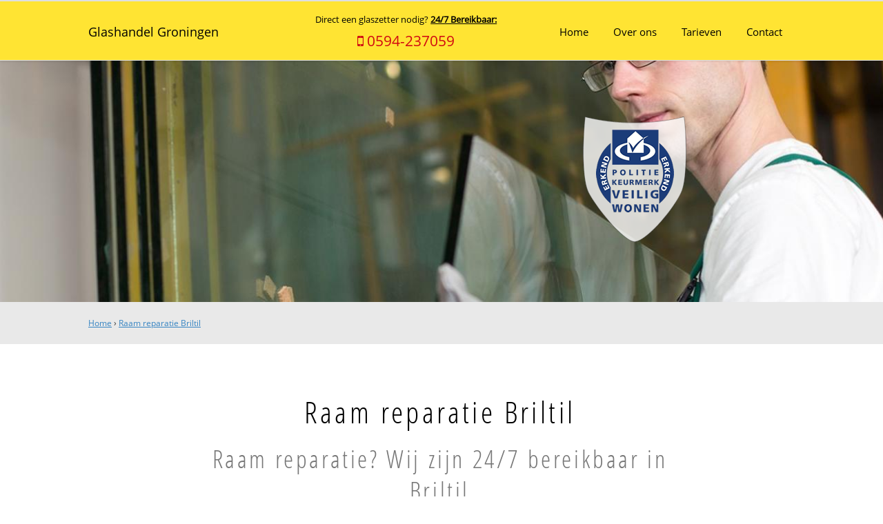

--- FILE ---
content_type: image/svg+xml
request_url: https://www.glas.nl/img/logo-ebn.svg
body_size: 6910
content:
<?xml version="1.0" encoding="utf-8"?>
<!-- Generator: Adobe Illustrator 21.0.0, SVG Export Plug-In . SVG Version: 6.00 Build 0)  -->
<svg version="1.1" id="Capa_1" xmlns="http://www.w3.org/2000/svg" xmlns:xlink="http://www.w3.org/1999/xlink" x="0px" y="0px"
	 viewBox="0 0 146.7 126.8" style="enable-background:new 0 0 146.7 126.8;" xml:space="preserve">
<style type="text/css">
	.st0{fill:#FFFFFF;}
</style>
<g>
	<g id="XHDzMQ.tif">
		<g>
			<path d="M6.8,107.1c-2.2,0-4.5,0-6.8,0C0,74,0,40.9,0,7.7c2.2,0,4.5,0,6.8,0C6.8,40.8,6.8,73.9,6.8,107.1z"/>
			<path d="M81.8,0c0,42.3,0,84.5,0,126.8c-24.8,0-49.6,0-74.4,0c0-42.2,0-84.5,0-126.8C32.2,0,57,0,81.8,0z M80.5,125.6
				c0-41.5,0-82.9,0-124.3c-24,0-47.9,0-71.9,0c0,41.4,0,82.9,0,124.3C32.6,125.6,56.6,125.6,80.5,125.6z"/>
			<path class="st0" d="M116.7,93.9c-0.1-0.1-0.3-0.1-0.4-0.2c-0.3-0.4-0.5-0.5-0.8,0c-0.1,0.1-0.2,0.1-0.4,0.2l-0.1-0.1
				c0.2-0.5,0.4-1.1,0.6-1.6c0.2-0.3,0.4-0.3,0.5,0c0.2,0.5,0.4,1,0.6,1.5C116.8,93.8,116.8,93.8,116.7,93.9z"/>
			<path class="st0" d="M116.9,90.4c-0.3,0.8-0.6,1-1.1,0.8s-0.7-0.8-0.5-1.3c0.2-0.4,0.7-0.6,1.1-0.4c0.1,0.1,0.3,0.2,0.3,0.3
				c0,0.1,0,0.2,0,0.3c-0.1,0-0.2,0-0.3,0c-0.2,0-0.4,0-0.6-0.1c0,0.3,0,0.5,0,0.8c0.2,0,0.4-0.1,0.6-0.1
				C116.5,90.5,116.6,90.5,116.9,90.4z"/>
			<path class="st0" d="M116.8,86.6c-0.2,0.6-0.4,1.2-0.7,1.7c0,0.1-0.4,0-0.4,0c-0.2-0.5-0.4-1-0.7-1.7c0.8,0,0.6,0.7,0.9,1
				C116.3,87.4,116.1,86.7,116.8,86.6z"/>
			<path class="st0" d="M126.4,93.6c-0.2-0.2-0.4-0.4-0.7-0.7c-0.1,0.3-0.1,0.5-0.1,0.7h-0.1c0-0.4-0.1-0.8,0-1.1
				c0-0.1,0.5-0.1,0.7-0.1c0.1,0,0.3,0.2,0.3,0.4C126.5,93,126.4,93.3,126.4,93.6z"/>
			<path class="st0" d="M119.6,87.8c0.1-0.3,0.3-0.6,0.4-1h0.1c0,0.4,0,0.8,0,1.3c0,0,0,0-0.1,0c0-0.2,0-0.5,0-0.7h-0.1
				c-0.1,0.3-0.2,0.5-0.4,0.9c-0.2-0.3-0.3-0.5-0.4-0.8c0,0.2-0.1,0.5-0.1,0.7h-0.1c0-0.4,0-0.9,0-1.3l0.1-0.1
				C119.3,87.1,119.4,87.5,119.6,87.8z"/>
			<path class="st0" d="M123.3,93.2c0.2-0.4,0.3-0.7,0.4-1h0.1c0,0.4,0,0.8,0,1.2c0,0,0,0-0.1,0c0-0.2,0-0.4-0.1-0.8
				c-0.1,0.3-0.2,0.6-0.4,1c-0.2-0.4-0.3-0.6-0.4-0.9c0,0.3,0,0.5-0.1,0.8h-0.1c0-0.4,0-0.9,0-1.3c0.1,0,0.1,0,0.2,0
				C123,92.6,123.1,92.9,123.3,93.2z"/>
			<path class="st0" d="M119,92.7c0,0.4,0,0.6-0.1,0.9h-0.1c0-0.4,0-0.8,0-1.5c0.3,0.4,0.5,0.7,0.8,1c0-0.3,0-0.6,0.1-0.8h0.1
				c0,0.4,0,0.8,0,1.5C119.5,93.4,119.2,93.1,119,92.7z"/>
			<path class="st0" d="M118.5,87.8c-0.1-0.1-0.2-0.1-0.5-0.2c0.3,0,0.5,0,0.6,0c0.1,0.3,0.1,0.6-0.3,0.7s-0.7,0-0.8-0.4
				c-0.1-0.4-0.1-0.7,0.3-0.9c0.4-0.2,0.7-0.1,0.8,0.2c-0.3,0-0.6,0.1-0.9,0.2c-0.1,0-0.1,0.5,0,0.5c0.2,0.1,0.4,0.1,0.6,0.2
				C118.5,88,118.5,87.9,118.5,87.8z"/>
			<path class="st0" d="M119.2,90.7c0.2,0,0.5,0.1,0.7,0.1v0.1c-0.3,0-0.6,0-0.9,0c0-0.5,0-0.9,0-1.4c0.3,0,0.6,0,0.9,0v0.1
				c-0.3,0.1-0.5,0.1-0.8,0.2c0,0.1,0,0.1,0,0.2c0.2,0,0.4,0.1,0.6,0.1c-0.2,0.1-0.5,0.2-0.7,0.3C119.2,90.6,119.2,90.7,119.2,90.7z
				"/>
			<path class="st0" d="M122.5,89.7c-0.1,0.2-0.3,0.3-0.4,0.5c0.2,0.2,0.3,0.5,0.5,0.8l-0.1,0.1c-0.2-0.2-0.4-0.4-0.7-0.7
				c-0.1,0.3-0.1,0.4-0.2,0.6h-0.1c0-0.4,0-0.9,0-1.3h0.1c0,0.2,0.1,0.3,0.1,0.5C121.9,90,122.1,89.8,122.5,89.7
				C122.5,89.6,122.5,89.6,122.5,89.7z"/>
			<path class="st0" d="M118.6,93.6c-0.7-0.4-0.7-0.4-1.2,0c0.2-0.4,0.3-0.9,0.5-1.3c0.1,0,0.1,0,0.2,0
				C118.3,92.7,118.4,93.1,118.6,93.6z"/>
			<path class="st0" d="M124.2,92.3c0.3,0,0.6,0,0.9,0v0.1c-0.2,0-0.5,0.1-0.7,0.1c0,0.1,0,0.1,0,0.2c0.3,0.1,0.5,0.1,0.8,0.2V93
				c-0.1,0-0.3,0-0.4,0.1c-0.1,0-0.2,0.1-0.3,0.2c0.1,0.1,0.2,0.2,0.3,0.2c0.1,0,0.3,0,0.4,0.1c-0.3,0-0.5,0-0.9,0
				C124.2,93.2,124.2,92.8,124.2,92.3z"/>
			<path class="st0" d="M122.3,93c-0.2,0-0.5,0.1-0.7,0.1c0,0.1,0,0.1-0.1,0.2c0.2,0.1,0.5,0.2,0.9,0.3c-0.4,0-0.7,0-1,0
				c0-0.4,0-0.8,0-1.3c0.3,0,0.6,0,0.9,0v0.1c-0.2,0-0.5,0.1-0.7,0.1c0,0.1,0,0.1,0,0.2c0.3,0.1,0.5,0.1,0.8,0.2
				C122.3,92.9,122.3,93,122.3,93z"/>
			<path class="st0" d="M120.2,92.3c0.2,0.3,0.4,0.5,0.6,0.9c0-0.3,0.1-0.6,0.1-0.8h0.1c0,0.4,0,0.8,0,1.4c-0.3-0.4-0.5-0.7-0.7-1
				c0,0.3-0.1,0.6-0.1,0.8h-0.1C120.1,93.2,120.1,92.8,120.2,92.3C120.2,92.3,120.2,92.3,120.2,92.3z"/>
			<path class="st0" d="M126.7,93.3c0.3,0.1,0.5,0.1,0.9,0.2c-0.4-0.4-0.6-0.7-0.9-0.9c0.1-0.1,0.3-0.3,0.4-0.3
				c0.2,0,0.4,0.1,0.6,0.2c0,0,0,0.1-0.1,0.1c-0.2,0-0.4-0.1-0.7-0.1c0.2,0.5,1,0.3,0.8,0.9c0,0.1-0.4,0.3-0.6,0.3
				C126.9,93.6,126.8,93.4,126.7,93.3C126.6,93.3,126.7,93.3,126.7,93.3z"/>
			<path class="st0" d="M125.2,90c-0.2-0.1-0.4-0.1-0.8-0.2c0.2,0.5,1,0.3,0.8,0.9c0,0.1-0.3,0.3-0.4,0.3c-0.2,0-0.4-0.2-0.6-0.4
				c0.3,0.1,0.5,0.1,0.9,0.2c-0.2-0.6-1-0.3-0.8-1c0-0.1,0.2-0.2,0.3-0.2c0.2,0,0.4,0.1,0.6,0.2C125.2,89.9,125.2,89.9,125.2,90z"/>
			<path class="st0" d="M121.4,89.9c-0.5,0-0.8,0-0.9,0.1s-0.1,0.6,0,0.6c0.2,0.1,0.5,0,0.9,0c-0.3,0.1-0.5,0.3-0.7,0.3
				c-0.4,0-0.6-0.3-0.6-0.6c0-0.4,0.1-0.7,0.5-0.7C120.8,89.6,121,89.8,121.4,89.9z"/>
			<path class="st0" d="M118.5,91c0-0.2-0.1-0.4-0.1-0.6c-0.2,0-0.4,0-0.6,0c0,0.2,0,0.4-0.1,0.6h-0.1c0-0.4,0-0.8,0-1.1
				c0.2,0.1,0.4,0.3,0.7,0.6c0.1-0.4,0.1-0.5,0.2-0.7h0.1c0,0.4,0,0.9,0,1.3C118.6,91,118.6,91,118.5,91z"/>
			<path class="st0" d="M125.9,91c-0.3-0.4,0.2-1.1-0.5-1.4c0.3,0,0.7,0,1,0C125.7,89.9,126.2,90.6,125.9,91z"/>
			<path class="st0" d="M123.5,91c-0.2,0-0.5,0-0.8,0c0-0.4,0-0.9,0-1.3c0.1,0,0.1,0,0.2,0c0,0.3,0,0.7,0.1,1.1
				c0.2,0,0.4,0.1,0.5,0.1C123.5,90.9,123.5,90.9,123.5,91z"/>
			<path d="M127.9,59.1c-1.6,0-3.1,0-4.7,0c0.8-1.8,1.6-3.6,2.4-5.6C126.4,55.4,127.1,57.2,127.9,59.1z"/>
			<path d="M73.8,119c-19.4,0-38.8,0-58.2,0c0-37.1,0-74.2,0-111.3c19.4,0,38.8,0,58.2,0C73.8,44.8,73.8,81.9,73.8,119z M16,118.6
				c19.1,0,38.2,0,57.3,0c0-36.8,0-73.6,0-110.3c-19.1,0-38.2,0-57.3,0C16,45,16,81.8,16,118.6z"/>
			<path d="M71.6,10.1c0,24.6,0,49.1,0,73.7c-17.9,0-35.9,0-53.8,0c0-24.6,0-49.1,0-73.7C35.7,10.1,53.6,10.1,71.6,10.1z M18.2,10.5
				c0,0.3,0,0.6,0,0.9c0,14.4,0,28.8,0,43.2c0,0.2,0,0.3,0,0.5c0,0.1,0.1,0.3,0.1,0.3c0.7,0.1,1.4,0.2,2.1,0.3c0,0,0.1-0.1,0.1-0.2
				c0.5-0.9,1.1-1.7,1.6-2.6c0.5-1,0.7-2.2,1.5-3.1c0.6-0.7,1.3-1.5,1.9-2.3c0.1-0.1,0.2-0.3,0.3-0.4c0.3-0.5,0.5-1,0.8-1.5
				c0.1-0.2,0.3-0.5,0.3-0.7c0-0.7,0.1-1.4-0.1-2c-0.3-1.8-1.1-3.4-2.1-5c-1.4-2.2-2.4-4.4-2.7-7c-0.1-1.4-0.2-2.8-0.2-4.3
				c0-1.7,0.8-3.2,1.5-4.7c0.5-0.9,1-1.7,2.3-1.4c0,0,0,0,0.1-0.1c-0.1-0.1-0.2-0.2-0.4-0.3c-0.6-0.5-0.7-0.7-0.1-1.3
				c0.6-0.6,1.2-1.2,1.9-1.8c0.8-0.7,1-0.6,1.7,0.2c-0.1-0.5-0.1-0.8-0.2-1.2c-0.1-0.4,0.1-0.6,0.5-0.7c0.5-0.1,1-0.3,1.4-0.4
				c0.5-0.1,0.9-0.3,1.4-0.4c0.3-0.1,0.7,0,0.9-0.2c1-0.8,2-0.6,3.1-0.4s2,1,3.1,0.9c0.2,0,0.3,0.2,0.5,0.3c0.6,0.7,1.2,1.4,1.8,2.1
				c0.3,0.4,0.2,0.7-0.3,0.8c-2,0.6-3.3,1.7-3.6,3.9c-0.1,0.6-0.6,0.8-1.1,0.7s-1.1-0.1-1.6-0.1c-0.6,0-1,0.3-1.3,0.8
				c-0.2,0.3-0.2,0.6,0.2,0.6c0.5,0.1,1,0.1,1.5,0.2c0.2,0,0.4,0.1,0.4,0.2c0.2,0.5,0.7,0.5,1.2,0.6s0.7,0.3,0.6,0.8
				c0,0.1,0,0.3,0.1,0.4c0.5,0.5,1,1.1,1.6,1.5c1.6,1.1,3.3,2.2,4.9,3.3c0.4,0.3,0.6,0.5,0.6,1c0,0.3,0.1,0.7,0.2,0.8
				c0.6,0.6,1.2,1,1.8,1.6c0.2,0.2,0.5,0.5,0.6,0.8c0,0.2-0.3,0.5-0.6,0.6c-0.5,0.2-1,0.4-1.4,0.5c-0.1,0.3-0.1,0.5-0.2,0.7
				c-0.2,0.5-0.2,0.9,0,1.4c0.3,0.8,0.6,1.6,0.9,2.4c0.3,0.8,0.2,1-0.7,1.1c-0.4,0-0.5,0.2-0.5,0.5c0,0.4-0.2,0.7-0.3,1.1
				c-0.2,0.6-0.4,1.1-0.2,1.8c0.1,0.2,0,0.5-0.2,0.7s-0.6,0.3-0.9,0.4c-0.9,0.1-1.8,0.2-2.7,0.2c-0.5,0-0.9,0.2-1,0.8
				c4.6,0.4,8.9,1.6,12.8,4.3c0.1-0.2,0.2-0.3,0.3-0.5c0.6-1.2,1.5-2.2,2.6-2.9s2.4-1.1,3.7-1.4c0.4-0.1,0.5-0.2,0.5-0.6
				c0-0.5,0-1,0-1.5c0.5,0,0.9,0,1.4,0c0,0.6,0,1.2,0,1.8c3.8-0.3,7.1,0.9,10.2,3c0-13.1,0-26,0-39C53.5,10.5,35.9,10.5,18.2,10.5z
				 M51.9,70.8c0,0.6,0.1,1.2,0.1,1.7c0.1,2-0.1,3.9-1.2,5.7c-0.5,0.8-1.2,1.4-2.1,1.5c-2.7,0.3-5.2-1.5-5-5
				c0.1-1.4,0.7-2.6,1.5-3.6c1.1-1.4,2.5-2.5,4-3.4c0.4-0.2,0.4-0.4,0.2-0.8c-1-2.3-2.5-4.3-4.5-5.8c-4.7-3.4-9.9-5.1-15.8-4.6
				c-1.2,0.1-2.3,0.5-3.6,0.8c9.1,5.8,12.7,13.9,11.6,24.3c1.8,0.5,3.6,0.5,5.4,0.4c2.5-0.2,4.8-0.9,7.2-1.8
				c0.2-0.1,0.4-0.2,0.5-0.3c1.3-1.3,2.8-2.2,4.6-2.6c0.2-0.1,0.5-0.1,0.7-0.2c1.5-1.2,2.7-2.7,3.4-4.6
				C56.8,71.2,54.5,70.6,51.9,70.8z M59.5,47.1c-0.1,0-0.2,0-0.3,0s-0.2,0-0.3,0.1c-2.5,0.7-4.2,2.3-5.3,4.6
				c-0.2,0.4-0.1,0.6,0.2,0.9c2.5,2.1,4.4,4.7,5.5,7.8c0.7,1.9,1,3.9,1.1,6c0,0.3,0.2,0.6,0.4,0.7c1.2,0.9,2.5,1.8,3.7,2.7
				c2.9,2.1,5.1,4.9,6.3,8.3c0,0.1,0.1,0.3,0.2,0.5c0-0.3,0-0.4,0-0.4c0-9.3,0-18.5,0-27.8c0-0.2-0.2-0.6-0.4-0.7
				c-1.7-1.2-3.6-2.1-5.6-2.5c-1.4-0.3-2.8-0.5-4.3-0.2c0,0.2,0,0.5,0,0.7c0,2.7,0,5.3,0,8c0,1-0.2,1.8-0.9,2.7
				c-0.2-0.8-0.4-1.5-0.5-2.3c-0.1-2.7,0-5.3,0-8C59.5,47.8,59.5,47.5,59.5,47.1z M35.8,81.2c0-0.1,0.1-0.2,0.1-0.4
				c0-0.1,0-0.1,0-0.2c0.3-3.3,0.1-6.6-0.9-9.8c-1.8-5.5-5.1-9.8-10.3-12.6c-0.3-0.2-0.5-0.2-0.8,0.1c-2.8,2.1-4,5.5-3.2,9
				c0.8,3.6,2.7,6.6,5.4,9.1C28.9,79,32.2,80.4,35.8,81.2z M40.2,52.2c0.2,0.1,0.3,0.2,0.4,0.2c0.6,0.3,1.3,0.7,1.9,1
				c0.4,0.2,0.6,0.6,0.2,1c-0.2,0.3-0.2,0.6,0.1,0.9c1.1,1.1,2.3,2.2,3.3,3.4c1.9,2.3,3.3,4.9,4.5,7.6c0.2,0.4,0.3,0.5,0.7,0.4
				c1.6-0.3,3.3-0.4,4.9-0.2c0.9,0.1,1.7,0.3,2.6,0.4v-0.1c-0.1-0.1-0.1-0.1-0.2-0.2c-1.9-1.3-3.4-3-4.5-4.9c-1.3-2.1-2.3-4.4-2.2-7
				c0-0.9,0.2-1.8,0.4-2.7c-0.1-0.1-0.3-0.2-0.5-0.4c-3.3-2.2-6.9-3.4-10.8-3.9c-1.9-0.2-1.4-0.3-1.9,1.1c-0.4,1.2-0.2,1.5,1,1.9
				c0.2,0.1,0.5,0.1,0.7,0.1s0.3,0.1,0.5,0.1C40.9,51.5,40.6,51.9,40.2,52.2z M69.6,83.4c-0.6-1.1-1.1-2.1-1.6-3.1
				c-0.1-0.1-0.2-0.2-0.3-0.2c-3-1.5-6.2-2.5-9.6-2.4c-2.9,0.1-5.4,1.2-7.4,3.4c-0.6,0.6-1,1.4-1.4,2.2
				C56.1,83.4,62.7,83.4,69.6,83.4z M35.7,82.2c-3.4-0.8-6.5-2.1-9.3-4.2s-4.7-4.9-6.2-8c0,0.9,0.1,1.9,0.2,2.8
				c0.7,3.7,2.1,7.1,4.2,10.2c0.2,0.3,0.4,0.4,0.8,0.4c3,0,6,0,9,0C35.8,83.4,35.5,83.5,35.7,82.2z M59.9,66.4
				C60.3,62,56.7,55,53.2,53c-0.5,1.3-0.6,2.6-0.3,3.9C53.7,61.2,56.5,64,59.9,66.4z M24.2,83.4c-3-3.9-4.8-8.2-6-12.8
				c0,4.3,0,8.5,0,12.8C20.2,83.4,22.2,83.4,24.2,83.4z M50.9,70.8c-0.4,0.1-0.8,0.1-1.1,0.2c-2.2,0.5-3.9,1.7-4.4,4.1
				c-0.5,1.9,1.2,3.6,3.1,3.3c1.2-0.2,1.7-1.1,2.1-2.1C51.2,74.5,51.2,72.7,50.9,70.8z M56.8,76.9c3.5-0.3,6.9,0.6,10.2,2.2
				c-2-2.7-4.4-4.9-7.3-6.3C58.7,74.1,57.8,75.5,56.8,76.9z M49.3,80.9c-4,1.3-8.1,2.1-12.3,1.6c-0.1,0.3-0.1,0.6-0.2,1
				c0.7,0,1.4,0,2.1,0c2.9,0,5.9,0,8.8,0c0.2,0,0.5-0.1,0.6-0.3C48.6,82.4,49,81.7,49.3,80.9z M18.2,56.4c0,1.2,0,2.3,0,3.5
				c0.5-1.1,1-2.2,1.5-3.2C19.3,56.6,18.8,56.5,18.2,56.4z"/>
			<path d="M45,94.9c0.4,0.1,0.9,0.2,1.3,0.3c2.1,0.6,3.3,2,3.4,3.8c0.1,2.5-1.4,3.9-3.3,4.5c-0.7,0.2-1.5,0.4-2.2,0.4
				c-2.6,0-5.2,0-7.7,0c-0.1,0-0.3,0-0.4,0c-0.1-0.7-0.1-0.8,0.6-0.9c0.3,0,0.7-0.1,1-0.2c0.3-0.2,0.5-0.5,0.6-0.9
				c0.1-0.2,0-0.4,0-0.7c0-3.8,0-7.6,0-11.3c0-1.4-0.3-1.8-1.7-2c-0.1,0-0.3-0.1-0.5-0.1c0-0.2,0-0.5,0-0.7c0.2,0,0.3,0,0.4,0
				c2.6,0,5.3-0.1,7.9,0c0.8,0,1.7,0.3,2.5,0.7c2.5,1.1,2.3,4.6,0.5,5.9C46.8,94.1,45.8,94.5,45,94.9z M42.4,95.4L42.4,95.4
				c-0.3,0.1-0.6,0.1-0.9,0.1c-0.4,0-0.6,0.1-0.6,0.6c0,1.8,0,3.5,0,5.3c0,0.8,0.3,1.2,1,1.5c2.2,0.8,4.5-0.4,4.9-2.8
				c0.1-0.3,0.1-0.7,0.1-1c0.1-1.7-1-3.1-2.6-3.4C43.7,95.5,43.1,95.5,42.4,95.4z M41,87.8c0,2.3,0,4.4,0,6.6c0.9,0,1.7,0.1,2.6,0
				c1.2-0.2,2-0.9,2.3-2.1c0.1-0.6,0.2-1.2,0.1-1.9c-0.1-1.3-0.8-2.2-1.9-2.4C43.1,87.9,42,87.9,41,87.8z"/>
			<path d="M56.7,90.3c0,0.2,0,0.3,0,0.4c0,3.1,0,6.3,0,9.4c0,0.2,0,0.3,0,0.5c0.3,1.6,0.6,1.9,2.4,2.3c0.2,0,0.4,0.1,0.6,0.1
				c0,0.3,0,0.5,0,0.7c-2.3,0-4.6,0-6.9,0c-0.2-0.5-0.1-0.8,0.5-0.9c0.3,0,0.6-0.2,0.9-0.2c0.7-0.2,1-0.6,1.1-1.3
				c0.1-0.7,0.2-1.4,0.2-2.2c0-2.7,0-5.4,0-8.1c0-2.1-0.6-2.8-2.6-3.3c-0.1,0-0.2-0.1-0.4-0.1c0-0.2,0-0.5,0-0.8c1.6,0,3.1,0,4.6,0
				c0.2,0,0.3,0.2,0.4,0.4c2.9,4,5.8,8,8.7,11.9c0.1,0.1,0.2,0.3,0.4,0.5c0-0.3,0-0.4,0-0.5c0-2.7,0-5.4,0-8.1
				c0-0.6-0.1-1.2-0.2-1.8c-0.1-0.7-0.5-1.2-1.3-1.4c-0.5-0.1-1-0.3-1.5-0.4c0-0.2,0-0.5,0-0.7c2.3,0,4.5,0,6.8,0c0,0.2,0,0.5,0,0.7
				c-0.4,0.1-0.8,0.2-1.2,0.3c-0.9,0.2-1.2,0.8-1.3,1.6c-0.1,0.7-0.1,1.3-0.1,2c0,3.9,0,7.9,0,11.8c0,0.2,0,0.4,0,0.7
				c-0.6,0.1-1,0.1-1.4-0.5c-3.1-4.3-6.2-8.5-9.4-12.8C57,90.7,56.8,90.6,56.7,90.3z"/>
			<path d="M33.2,99c-0.1,1.6-0.2,3.2-0.3,4.9c-4.7,0-9.3,0-14,0c0-0.2,0-0.4,0-0.7c0.3,0,0.6-0.1,0.9-0.1c1.1-0.1,1.5-0.5,1.5-1.6
				c0-3.3,0-6.6,0-9.9c0-0.6,0-1.3,0-1.9c0-0.9-0.2-1.2-1.1-1.5c-0.4-0.1-0.9-0.2-1.3-0.3c0-0.2,0-0.5,0-0.7c4.3,0,8.6,0,13,0
				c0,1.3,0,2.6,0,4c-0.5,0.1-0.8,0.1-1-0.5c-0.3-0.6-0.7-1.2-1.1-1.8c-0.4-0.5-0.9-0.8-1.6-0.8c-1.4,0-2.8,0-4.3,0
				c0,2.2,0,4.4,0,6.7c0.9,0,1.8,0.1,2.7,0c1.2-0.1,1.6-1,1.9-2c0.2-0.7,0.2-0.7,1-0.6c0,2.2,0,4.3,0,6.5c-0.3,0-0.5,0-0.8,0
				c-0.1-0.5-0.2-1-0.4-1.4c-0.3-0.9-0.9-1.4-1.9-1.4c-0.7,0-1.4,0-2.2,0c-0.1,0-0.1,0-0.2,0.1c0,0.5,0,1.1,0,1.6c0,1.2,0,2.4,0,3.6
				c0,1.4,0.4,2,1.8,2c1.3,0,2.7-0.1,4-0.1c0.5,0,0.9-0.3,1.2-0.8c0.5-0.8,1-1.6,1.4-2.5C32.3,99,32.6,98.8,33.2,99z"/>
			<path d="M18.5,107.3c17.6,0,35.1,0,52.7,0c0.1,0.4,0,0.5-0.3,0.5c-0.1,0-0.2,0-0.3,0c-17.1,0-34.3,0-51.4,0
				C18.8,107.8,18.3,108,18.5,107.3z"/>
			<path d="M27.9,111c0.8,0,1.5,0,2.3,0c0.4,0,0.8,0.3,0.8,0.8c0.1,0.5-0.1,0.9-0.6,1.2c-0.1,0-0.2,0.1-0.3,0.2
				c0.6,0.7,0.9,1.6,1.8,1.9c-0.8,0.3-1.1,0.2-1.5-0.5c-0.3-0.4-0.5-0.8-0.8-1.1c-0.1-0.1-0.3-0.1-0.4-0.2c-0.1,0.1-0.2,0.3-0.2,0.4
				s0,0.3,0,0.5c0,0.4,0,0.9,0.6,1c-0.6,0-1.1,0-1.7,0c0.6-0.1,0.5-0.5,0.5-1c0-0.7,0-1.4,0-2.1C28.4,111.6,28.4,111.2,27.9,111z
				 M29,112.9c0.5,0.1,1,0.1,1.2-0.4c0.1-0.3,0.1-0.7,0-1c-0.2-0.5-0.7-0.4-1.2-0.3C29,111.8,29,112.3,29,112.9z"/>
			<path d="M67.2,115.1c-0.5,0-1,0-1.5,0c0.7-0.2,0.6-0.8,0.6-1.3c0-0.4,0-0.8,0-1.3c0-0.6,0.1-1.3-1-1.5c1.1-0.3,1.3-0.2,1.8,0.5
				c0.6,0.8,1.2,1.6,1.9,2.6c0-0.9,0-1.7,0-2.5c0-0.2-0.4-0.4-0.6-0.6c0.5,0,1,0,1.7,0c-1,0.4-0.8,1.2-0.8,1.9c0,0.8,0,1.5,0,2.3
				c-0.1,0-0.1,0.1-0.2,0.1c-0.8-1.1-1.6-2.2-2.5-3.4c0,1,0,1.8,0,2.7C66.6,114.7,66.9,114.9,67.2,115.1z"/>
			<path d="M62.8,115.2c-1.1,0-2-1-2-2.2s0.9-2.3,2-2.2c1.1,0,2,1,2,2.2C64.9,114.3,64,115.3,62.8,115.2z M61.5,113
				c0.1,0.4,0.1,0.8,0.3,1.2c0.2,0.5,0.6,0.8,1.1,0.8s0.9-0.3,1.1-0.8c0.3-0.8,0.3-1.7-0.1-2.5c-0.2-0.4-0.6-0.6-1.1-0.6
				s-0.8,0.2-1,0.6C61.6,112.2,61.6,112.6,61.5,113z"/>
			<path d="M23.6,115.1c0.6-0.1,0.6-0.5,0.6-1c0-0.6,0-1.3,0-1.9c0-0.5,0.1-1-0.6-1.2c1,0,2.1,0,3.2,0c0,0.3,0,0.6,0,1
				c-0.3-0.3-0.5-0.6-0.8-0.7s-0.7-0.1-1.1-0.1c0,0.6,0,1.1,0,1.6c0.7,0.2,0.9,0.1,1.3-0.7c0,0.6,0,1.1,0,1.6
				c-0.3-0.6-0.7-0.8-1.3-0.6c0,0.2,0,0.4,0,0.6c0,0.4-0.2,1,0.4,1.2c0.8,0.2,1.3,0,1.6-0.7c0.1-0.1,0.1-0.2,0.3-0.3
				c0,0.2,0,0.4-0.1,0.6c0,0.2,0,0.4,0,0.6C25.8,115.1,24.7,115.1,23.6,115.1z"/>
			<path d="M41.6,112.2c0,0.5,0,1,0,1.6c-0.3-0.5-0.7-0.9-1.4-0.6c0,0.5-0.1,0.9,0,1.4c0,0.2,0.3,0.4,0.5,0.6c-0.5,0-1.1,0-1.7,0
				c0.6-0.1,0.6-0.5,0.5-1c0-0.7,0-1.3,0-2c0-0.5,0-0.9-0.6-1.1c1.1,0,2.1,0,3.2,0c0,0.3,0,0.6,0,1c-1.1-0.9-1.1-0.9-2-0.8
				c0,0.5,0,1.1,0,1.6C40.9,113,41.3,112.8,41.6,112.2z"/>
			<path d="M54.8,115.1c0.6-0.1,0.6-0.4,0.6-0.9c0-0.9,0-1.8,0-2.7c0-0.1,0-0.1,0-0.2c-0.8-0.3-1,0.4-1.4,0.8c0-0.3,0-0.7,0-1.1
				c1.2,0,2.4,0,3.6,0c0,0.4,0,0.7,0,1.2c-0.4-0.6-0.6-1.2-1.5-1c0,1.1,0,2.2,0,3.3c0,0.2,0.4,0.3,0.6,0.5
				C56.1,115.1,55.4,115.1,54.8,115.1z"/>
			<path d="M22.7,114c-0.3,1.3-1.8,1.7-2.8,0.7c-0.7-0.7-0.7-1.5-0.5-2.4c0.2-0.8,0.8-1.3,1.6-1.5c0.3,0,0.6,0,0.8,0.1
				c0.2,0,0.5,0.1,0.8,0.1c0,0.4,0,0.9,0.1,1.3c-0.1,0-0.1,0-0.2,0c-0.1-0.2-0.1-0.4-0.2-0.6c-0.2-0.4-0.4-0.7-1-0.7
				c-0.5,0-0.9,0.3-1.1,0.7c-0.3,0.7-0.4,1.4-0.1,2.1c0.2,0.5,0.6,0.9,1.1,1c0.6,0.1,0.9-0.2,1.2-0.7
				C22.6,114.2,22.7,114.1,22.7,114z"/>
			<path d="M51.6,110.7c0.2,0.3,0.2,0.5,0.3,0.6c0.4,0.9,0.7,1.8,1.1,2.8c0.1,0.3,0.4,0.6,0.6,1c-0.4,0-1,0-1.5,0c0,0,0,0,0-0.1
				c0.2-0.1,0.3-0.1,0.5-0.2c0-0.1,0-0.2-0.1-0.3c-0.3-0.8-0.8-1.1-1.6-0.8c-0.2,0.1-0.4,0.5-0.4,0.8c0,0.2,0.3,0.4,0.4,0.5
				c-0.4,0-0.9,0-1.2,0c0.2-0.3,0.5-0.7,0.7-1.1c0.4-0.9,0.7-1.8,1-2.6C51.4,111.2,51.4,111,51.6,110.7z M51.4,111.8
				c-0.2,0.6-0.4,1.1-0.6,1.6c0.4,0,0.8,0,1.2,0C51.8,112.9,51.6,112.4,51.4,111.8z"/>
			<path d="M49,114c-0.1,0.9-1.1,1.5-2,1.2c-1.2-0.3-1.7-1.6-1.3-2.9c0.3-1.1,1.4-1.7,2.6-1.3c0.2,0.1,0.4,0,0.6,0
				c0,0.4,0,0.9,0,1.3h-0.1c-0.1-0.2-0.2-0.4-0.3-0.5c-0.2-0.4-0.4-0.7-1-0.7c-0.5,0-0.9,0.3-1.1,0.7c-0.3,0.7-0.3,1.4-0.1,2.2
				c0.2,0.5,0.6,0.9,1.1,0.9c0.5,0.1,0.9-0.2,1.2-0.7C48.8,114.2,48.9,114.1,49,114z"/>
			<path d="M32.1,112c0-0.3,0-0.7,0-1.1c1.2,0,2.3,0,3.5,0c0,0.4,0,0.7,0,1.2c-0.4-0.6-0.6-1.2-1.5-0.9c0,1.1,0,2.2,0,3.3
				c0,0.2,0.4,0.4,0.6,0.5c-0.6,0-1.2,0-1.8,0c0.8-0.1,0.6-0.8,0.6-1.3c0-0.9,0-1.7,0-2.6C32.8,111,32.5,111.5,32.1,112z"/>
			<path d="M38.2,115.1c-0.6,0-1.2,0-1.8,0c0.8-0.1,0.6-0.7,0.6-1.2s0-1,0-1.5s0.2-1.1-0.6-1.4c0.6,0,1.2,0,1.8,0
				c-0.8,0.3-0.5,0.9-0.6,1.5c0,0.6,0,1.1,0,1.7C37.6,114.6,37.6,115,38.2,115.1z"/>
			<path d="M58.2,111c0.6,0,1.2,0,1.8,0c-0.2,0.2-0.5,0.3-0.6,0.5s0,0.5,0,0.7c0,0.6,0,1.2,0,1.8c0,0.5-0.1,1,0.6,1.1
				c-0.6,0-1.2,0-1.8,0c0.6-0.1,0.6-0.5,0.6-1c0-0.6,0-1.3,0-1.9C58.8,111.7,58.9,111.2,58.2,111z"/>
			<path d="M44.7,115.1c-0.6,0-1.1,0-1.7,0c0.7-0.1,0.6-0.7,0.6-1.2c0-0.6,0-1.2,0-1.8c0-0.5,0-1-0.6-1.2c0.6,0,1.2,0,1.9,0
				c-1,0.3-0.7,0.9-0.7,1.5s0,1.1,0,1.7C44.1,114.6,44.2,114.9,44.7,115.1z"/>
			<path d="M63.2,13.4c0.2,1.4,0.3,2.7,0.4,4.1c0.1,1,0.2,2,0.1,3c0,0.7-0.4,1.3-0.6,2c-0.1,0.2-0.1,0.4-0.2,0.6c0.5,0,1,0,1.5,0
				c0,0.3,0,0.6,0,1c-0.5,0-0.9,0-1.4,0c-0.4,0-0.6,0.1-0.6,0.5c0,0.1-0.1,0.2-0.1,0.3c-0.1,1.1-0.8,1.6-1.7,2
				c-0.1,0-0.1,0.1-0.2,0.1c-0.4,0-1.5-1-1.7-1.4c-0.2-0.5-0.2-1.2-0.5-1.4c-0.3-0.3-1-0.1-1.5-0.1c-0.2,0-0.5,0-0.8,0
				c0-0.3,0-0.6,0-1c0.3,0,0.7,0,1,0s0.6,0,1,0c-0.2-0.5-0.3-0.9-0.4-1.3c-0.5-1.4-0.5-2.9-0.3-4.4c0.2-1.3,0.3-2.6,0.5-4
				C59.6,14.5,61.4,14.5,63.2,13.4z M59.1,18.2c-0.8-0.2-1.6,1.1-1.4,1.8c0.2,0.9,0.5,1.8,0.7,2.7c0.1,0.4,0.7,0.6,1.1,0.6
				c0.6-0.1,1.3-0.1,1.9,0c0.3,0,1-0.1,1.1-0.4c0.3-1,0.5-1.9,0.7-2.9c0.2-0.7-0.6-1.8-1.4-1.7C61,18.2,60,18.2,59.1,18.2z M62.8,15
				c-0.7,0.6-1.6,0.6-1.8,1.4c-0.3,0-0.6,0-1,0c-0.2-0.8-1.1-0.8-1.8-1.4c-0.1,0.7-0.2,1.3-0.1,1.8c0,0.7,0.7,1,1.3,0.7
				c0.3-0.1,0.5-0.4,0.8-0.6c0.1,0.3,0.3,0.6,0.4,0.9c0.1-0.3,0.3-0.6,0.4-1c0.2,0.2,0.3,0.3,0.4,0.4c0.3,0.3,0.7,0.5,1.1,0.3
				c0.5-0.2,0.6-0.6,0.5-1C62.9,16,62.8,15.6,62.8,15z M62.1,24c-1.1,0-2.2,0-3.3,0c0,1.1,0,1.1,1.1,1.1c0.3,0,0.7,0,1,0
				C62,25.2,62,25.2,62.1,24z"/>
			<path d="M67.3,38.1c-1.5,2-3.9,2-5.6,0c0.2-0.3,0.4-0.5,0.5-0.7c0.7-2.1,1.4-4.2,2.2-6.3c0.1-0.2,0.1-0.3,0.1-0.5
				c-1.3-0.9-2.4-0.8-3.7,0.2c-0.3,0.3-0.5,0.3-0.8,0c-1.3-1-1.8-1.1-3.9-0.1c0.8,2.4,1.5,4.9,2.3,7.4c-1.2,1.8-3.5,1.8-5.1-0.1
				c0.8-2.4,1.6-4.7,2.4-7.2C55,31,54.5,31.1,54,30.6c-0.3-0.3-0.5-0.7-0.7-1.1c1.3,0.9,2.5,0.4,3.6-0.2c0.7-0.4,1.5-0.9,2.3-0.5
				s1.5,0.4,2.3,0s1.6,0.2,2.4,0.5c0.5,0.2,0.9,0.5,1.4,0.6c0.7,0.2,1.4,0.1,2.1-0.6c0,0.9-0.4,1.3-1,1.5c-0.5,0.2-1.1,0-1.7,0
				c0.4,1.2,0.8,2.5,1.2,3.7c0.3,1,0.6,2,1,3C67,37.7,67.1,37.8,67.3,38.1z M64.5,37.9c0-2.3,0-4.4,0-6.6h-0.1
				c-0.8,2.2-1.5,4.4-2.3,6.6C63,37.9,63.8,37.9,64.5,37.9z M55.7,31.4L55.7,31.4c-0.8,2.1-1.5,4.3-2.3,6.5c0.8,0,1.6,0,2.3,0
				C55.7,35.7,55.7,33.5,55.7,31.4z M64.8,31.4L64.8,31.4c-0.1,2.2-0.1,4.3-0.1,6.5c0.7,0,1.4,0,2.1,0
				C66.2,35.7,65.5,33.5,64.8,31.4z M56,37.9c0.7,0,1.4,0,2.1,0c-0.7-2.2-1.4-4.4-2.1-6.6h-0.1C56,33.5,56,35.6,56,37.9z"/>
			<path d="M59.6,44.3c0-0.9-0.1-1.6,0-2.3c0-0.5-0.4-1.3,0.5-1.3c0.8,0,0.4,0.9,0.5,1.3c0.1,0.7,0,1.4,0,2.3
				c0.6-0.1,1.1-0.2,1.7-0.2c0.2,0,0.4,0,0.5,0.1s0.1,0.4,0,0.4c-0.1,0.1-0.3,0.1-0.5,0.1c-0.2,0-0.4-0.1-0.6-0.1c-1,0-2.1,0-3.1,0
				c-0.3,0-0.5,0.1-0.8,0.1c-0.1,0-0.3,0-0.4-0.1c-0.1-0.1-0.1-0.3,0-0.4c0.1-0.1,0.3-0.2,0.4-0.2C58.4,44,59,44.1,59.6,44.3z"/>
			<path d="M20.5,23.7c-0.3-0.7-0.3-1.2-0.1-1.7c0.2-0.5,0.5-1.1,0.7-1.6c0.1-0.2,0.3-0.4,0.4-0.6c0.2,0.2,0.5,0.4,0.6,0.7
				c0.1,0.2-0.1,0.5,0,0.7c0.3,0.8-0.3,1.2-0.7,1.7C21.3,23.2,20.9,23.4,20.5,23.7z"/>
			<path d="M28.7,13.6c0,0.1,0,0.3-0.1,0.3c-0.4,0.3-0.9,0.5-1.3,0.8c-0.5,0.3-1,0.7-1.5,1c-0.4,0.2-0.8,0.4-1.2,0.6
				c-0.2-0.6,0-0.8,0.4-1c1-0.5,1.9-1,2.9-1.5c0.2-0.1,0.5-0.2,0.8-0.3C28.6,13.5,28.7,13.5,28.7,13.6z"/>
			<path d="M32.9,12.6c-0.5,0.2-0.9,0.5-1.4,0.7c-0.5,0.2-0.9,0.3-1.4,0.4c-0.2,0-0.5,0.1-0.7,0c-0.3-0.1-0.3-0.5,0-0.5
				c1.1-0.3,2.3-0.5,3.4-0.7C32.9,12.4,32.9,12.5,32.9,12.6z"/>
			<path d="M23.8,17.3c-0.3,0.5-1.1,0.8-1,1.6c0,0.1-0.1,0.2-0.2,0.2c-0.4,0.1-0.7,0.1-1.1,0.1C21.7,18.3,22.9,17.4,23.8,17.3z"/>
			<path d="M36.1,12.4c-0.8,0-1.4,0.1-2,0.1c-0.1,0-0.2-0.1-0.3-0.2c0-0.1,0-0.2,0.1-0.3C34.1,11.9,35.8,12.1,36.1,12.4z"/>
			<path d="M61.5,16.1c0.1,0.2,0.1,0.3,0.2,0.5c0.1-0.1,0.2-0.2,0.4-0.4c0.3,0.3,0.3,0.6-0.1,0.8c-0.2,0.1-0.6,0-0.7-0.1
				C61.1,16.6,61.2,16.3,61.5,16.1z"/>
			<path d="M59.4,16.2c0.2,0.3,0.3,0.6-0.1,0.8c-0.2,0.1-0.5,0.1-0.7,0c-0.3-0.2-0.2-0.6,0-0.8c0.1,0.2,0.3,0.3,0.4,0.4
				C59.2,16.5,59.3,16.3,59.4,16.2z"/>
		</g>
	</g>
	<path d="M82.4,7.7c0,33.1,0,66.2,0,99.4c21.4,0,42.8,0,64.1,0c0-33.1,0-66.2,0-99.4C125.2,7.7,103.8,7.7,82.4,7.7z M110.8,50.4
		c1.6-0.4,3.1-0.1,4.5,0.6c0.8,0.4,1,0.3,1.4-0.5c0.1-0.1,0.2-0.2,0.5-0.4c0.1,1.8,0.2,3.3,0.3,4.9l-0.1,0.1
		c-0.1-0.1-0.2-0.2-0.3-0.3c-0.2-0.4-0.3-0.8-0.5-1.2c-0.9-1.7-2.3-2.6-4.2-2.6c-1.9,0.1-3.3,0.9-4,2.6c-1,2.4-1.2,4.8-0.2,7.3
		c1.3,3.2,5.5,4.1,8,1.6c0.5-0.5,0.9-1,1.3-1.5c0.4,0,0.3,0.2,0.2,0.5c-1.2,2.1-3,3.2-5.4,3.3c-4,0.1-6.3-2.6-6.9-5.6
		C104.6,55.5,106.6,51.3,110.8,50.4z M97.5,64.4c-0.1,0.2-0.3,0.3-0.4,0.5c-0.1-0.2-0.3-0.3-0.4-0.5c-1.7-3.9-3.4-7.8-5.1-11.7
		c-0.4-0.9-0.8-1.6-1.9-1.7c-0.1,0-0.2-0.2-0.4-0.4c2.1,0,3.9,0,5.8,0l0.1,0.1C95.1,50.8,95,51,94.8,51c-1.3,0.1-1.4,0.7-1,1.8
		c0.8,2,1.7,3.9,2.5,5.9c0.4,0.9,0.8,1.8,1.2,2.9c0.4-1.1,0.9-2.1,1.3-3.1c0.7-1.8,1.4-3.5,2.1-5.3c0.1-0.2,0.2-0.4,0.2-0.6
		c0.3-0.9,0-1.3-0.9-1.6c-0.2,0-0.3-0.2-0.5-0.3c0-0.1,0.1-0.1,0.1-0.2c1.4,0,2.8,0,4.4,0c-0.2,0.2-0.2,0.4-0.3,0.4
		c-1,0.2-1.5,1-1.8,1.9c-1.1,2.6-2.2,5.3-3.3,8C98.4,62,98,63.2,97.5,64.4z M133.2,64.6c-1.6,0-3.1,0-4.7,0c-0.1,0-0.3-0.1-0.4-0.2
		c0.1-0.1,0.2-0.2,0.4-0.3c1-0.3,1.2-0.6,0.9-1.6c-0.3-0.8-0.6-1.6-1-2.4c-0.1-0.1-0.3-0.3-0.5-0.3c-1.6,0-3.1,0-4.7,0
		c-0.1,0-0.4,0.1-0.4,0.3c-0.4,0.8-0.7,1.7-1,2.5c-0.3,0.9-0.1,1.2,0.8,1.4c0.2,0,0.4,0.2,0.7,0.3c-0.2,0.1-0.5,0.2-0.7,0.2
		c-1.2,0-2.5,0-3.7,0c0-0.1-0.1-0.1-0.1-0.2c0.1-0.1,0.2-0.3,0.3-0.3c0.8-0.1,1.2-0.7,1.5-1.3c0.7-1.6,1.4-3.1,2.1-4.7
		c1.1-2.5,2.1-4.9,3.2-7.4c0.1-0.2,0.3-0.3,0.4-0.5c0.1,0.2,0.3,0.3,0.4,0.5c1.5,3.6,3,7.3,4.6,10.9c0.2,0.5,0.4,0.9,0.7,1.4
		c0.3,0.6,0.8,1,1.5,1.1c0.1,0,0.2,0.2,0.4,0.3C133.5,64.4,133.3,64.6,133.2,64.6z M138.7,52.6c0.2,0.1,0.4,0.1,0.5,0.2
		c0.1,0.2,0.2,0.5,0.3,0.7c-0.3,0-0.5,0.2-0.8,0.1c-0.2-0.1-0.4-0.3-0.6-0.5c-0.2-0.1-0.3-0.3-0.6-0.4c0.1,0.4,0.3,0.8,0.3,1.2
		c0,0.2-0.1,0.5-0.2,0.7c-0.1,0.1-0.4,0.1-0.5,0c-0.1-0.2-0.2-0.5-0.2-0.7c0-0.4,0.2-0.8,0.3-1.2c0,0-0.1,0-0.1-0.1
		c-0.2,0.2-0.3,0.3-0.5,0.5s-0.3,0.4-0.5,0.4c-0.2,0.1-0.6,0-0.7-0.1c-0.3-0.3,0-0.5,0.2-0.7c0.2-0.1,0.5-0.2,0.8-0.3
		c0.2-0.1,0.4-0.1,0.6-0.3c-0.3-0.1-0.6-0.2-0.8-0.2c-0.2-0.1-0.4-0.1-0.5-0.2c-0.1-0.2-0.2-0.4-0.3-0.7c0.2-0.1,0.5-0.2,0.7-0.2
		c0.3,0.1,0.4,0.3,0.7,0.5c0.2,0.1,0.3,0.3,0.6,0.4c0-0.2-0.1-0.4-0.1-0.5c0-0.2-0.1-0.3-0.1-0.5c0-0.3,0.1-0.6,0.2-0.9
		c0-0.1,0.5,0,0.5,0c0.1,0.3,0.2,0.6,0.1,0.9c0,0.3-0.2,0.7-0.2,1.1c0.2-0.2,0.4-0.4,0.6-0.5c0.2-0.1,0.3-0.4,0.5-0.4
		c0.3,0,0.7,0,0.8,0.1c0.2,0.3,0,0.6-0.3,0.7c-0.4,0.1-0.9,0.3-1.3,0.5C138.2,52.4,138.4,52.5,138.7,52.6z"/>
</g>
</svg>
